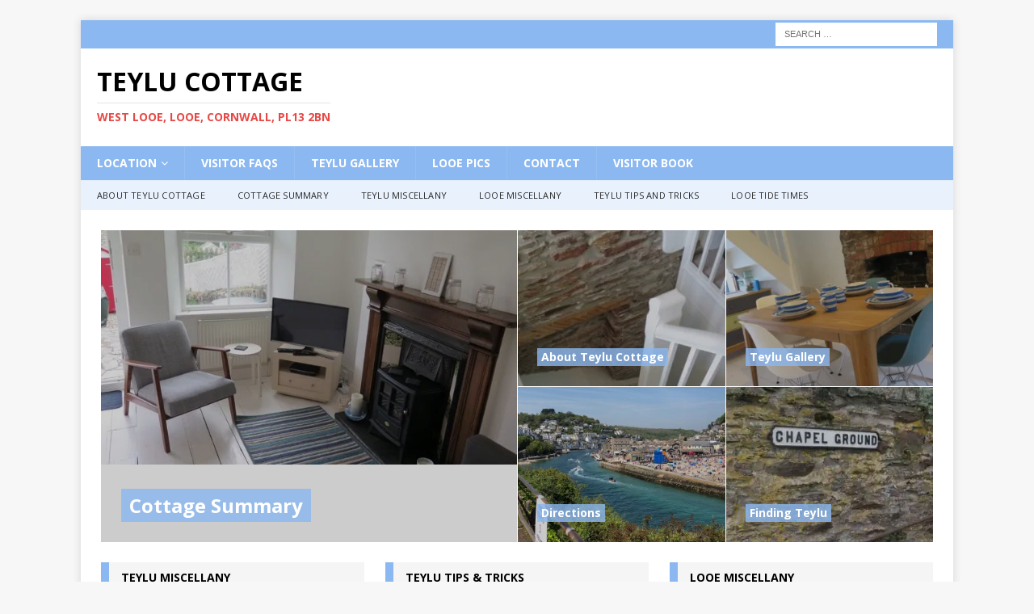

--- FILE ---
content_type: text/html; charset=UTF-8
request_url: http://teylucottage.uk/
body_size: 12259
content:
<!DOCTYPE html>
<html class="no-js mh-one-sb" lang="en-GB">
<head>
<meta charset="UTF-8">
<meta name="viewport" content="width=device-width, initial-scale=1.0">
<link rel="profile" href="http://gmpg.org/xfn/11" />
<title>Teylu Cottage &#8211; West Looe, Looe, Cornwall, PL13 2BN</title>
<meta name='robots' content='max-image-preview:large' />
	<style>img:is([sizes="auto" i], [sizes^="auto," i]) { contain-intrinsic-size: 3000px 1500px }</style>
	<link rel='dns-prefetch' href='//maps.googleapis.com' />
<link rel='dns-prefetch' href='//secure.gravatar.com' />
<link rel='dns-prefetch' href='//stats.wp.com' />
<link rel='dns-prefetch' href='//fonts.googleapis.com' />
<link rel='dns-prefetch' href='//v0.wordpress.com' />
<link rel='preconnect' href='//i0.wp.com' />
<link rel='preconnect' href='//c0.wp.com' />
<link rel="alternate" type="application/rss+xml" title="Teylu Cottage &raquo; Feed" href="http://teylucottage.uk/feed" />
<link rel="alternate" type="application/rss+xml" title="Teylu Cottage &raquo; Comments Feed" href="http://teylucottage.uk/comments/feed" />
<script type="text/javascript">
/* <![CDATA[ */
window._wpemojiSettings = {"baseUrl":"https:\/\/s.w.org\/images\/core\/emoji\/16.0.1\/72x72\/","ext":".png","svgUrl":"https:\/\/s.w.org\/images\/core\/emoji\/16.0.1\/svg\/","svgExt":".svg","source":{"concatemoji":"http:\/\/teylucottage.uk\/wp-includes\/js\/wp-emoji-release.min.js?ver=6.8.3"}};
/*! This file is auto-generated */
!function(s,n){var o,i,e;function c(e){try{var t={supportTests:e,timestamp:(new Date).valueOf()};sessionStorage.setItem(o,JSON.stringify(t))}catch(e){}}function p(e,t,n){e.clearRect(0,0,e.canvas.width,e.canvas.height),e.fillText(t,0,0);var t=new Uint32Array(e.getImageData(0,0,e.canvas.width,e.canvas.height).data),a=(e.clearRect(0,0,e.canvas.width,e.canvas.height),e.fillText(n,0,0),new Uint32Array(e.getImageData(0,0,e.canvas.width,e.canvas.height).data));return t.every(function(e,t){return e===a[t]})}function u(e,t){e.clearRect(0,0,e.canvas.width,e.canvas.height),e.fillText(t,0,0);for(var n=e.getImageData(16,16,1,1),a=0;a<n.data.length;a++)if(0!==n.data[a])return!1;return!0}function f(e,t,n,a){switch(t){case"flag":return n(e,"\ud83c\udff3\ufe0f\u200d\u26a7\ufe0f","\ud83c\udff3\ufe0f\u200b\u26a7\ufe0f")?!1:!n(e,"\ud83c\udde8\ud83c\uddf6","\ud83c\udde8\u200b\ud83c\uddf6")&&!n(e,"\ud83c\udff4\udb40\udc67\udb40\udc62\udb40\udc65\udb40\udc6e\udb40\udc67\udb40\udc7f","\ud83c\udff4\u200b\udb40\udc67\u200b\udb40\udc62\u200b\udb40\udc65\u200b\udb40\udc6e\u200b\udb40\udc67\u200b\udb40\udc7f");case"emoji":return!a(e,"\ud83e\udedf")}return!1}function g(e,t,n,a){var r="undefined"!=typeof WorkerGlobalScope&&self instanceof WorkerGlobalScope?new OffscreenCanvas(300,150):s.createElement("canvas"),o=r.getContext("2d",{willReadFrequently:!0}),i=(o.textBaseline="top",o.font="600 32px Arial",{});return e.forEach(function(e){i[e]=t(o,e,n,a)}),i}function t(e){var t=s.createElement("script");t.src=e,t.defer=!0,s.head.appendChild(t)}"undefined"!=typeof Promise&&(o="wpEmojiSettingsSupports",i=["flag","emoji"],n.supports={everything:!0,everythingExceptFlag:!0},e=new Promise(function(e){s.addEventListener("DOMContentLoaded",e,{once:!0})}),new Promise(function(t){var n=function(){try{var e=JSON.parse(sessionStorage.getItem(o));if("object"==typeof e&&"number"==typeof e.timestamp&&(new Date).valueOf()<e.timestamp+604800&&"object"==typeof e.supportTests)return e.supportTests}catch(e){}return null}();if(!n){if("undefined"!=typeof Worker&&"undefined"!=typeof OffscreenCanvas&&"undefined"!=typeof URL&&URL.createObjectURL&&"undefined"!=typeof Blob)try{var e="postMessage("+g.toString()+"("+[JSON.stringify(i),f.toString(),p.toString(),u.toString()].join(",")+"));",a=new Blob([e],{type:"text/javascript"}),r=new Worker(URL.createObjectURL(a),{name:"wpTestEmojiSupports"});return void(r.onmessage=function(e){c(n=e.data),r.terminate(),t(n)})}catch(e){}c(n=g(i,f,p,u))}t(n)}).then(function(e){for(var t in e)n.supports[t]=e[t],n.supports.everything=n.supports.everything&&n.supports[t],"flag"!==t&&(n.supports.everythingExceptFlag=n.supports.everythingExceptFlag&&n.supports[t]);n.supports.everythingExceptFlag=n.supports.everythingExceptFlag&&!n.supports.flag,n.DOMReady=!1,n.readyCallback=function(){n.DOMReady=!0}}).then(function(){return e}).then(function(){var e;n.supports.everything||(n.readyCallback(),(e=n.source||{}).concatemoji?t(e.concatemoji):e.wpemoji&&e.twemoji&&(t(e.twemoji),t(e.wpemoji)))}))}((window,document),window._wpemojiSettings);
/* ]]> */
</script>
<link rel='stylesheet' id='ai1ec_style-css' href='//teylucottage.uk/wp-content/plugins/all-in-one-event-calendar/public/themes-ai1ec/vortex/css/ai1ec_parsed_css.css?ver=3.0.0' type='text/css' media='all' />
<link rel='stylesheet' id='owl-css-css' href='http://teylucottage.uk/wp-content/plugins/wd-google-maps/css/owl.carousel.css?ver=5.0.58' type='text/css' media='all' />
<link rel='stylesheet' id='bootstrap-css-css' href='http://teylucottage.uk/wp-content/plugins/wd-google-maps/css/bootstrap.css?ver=5.0.58' type='text/css' media='all' />
<link rel='stylesheet' id='frontend_main-css-css' href='http://teylucottage.uk/wp-content/plugins/wd-google-maps/css/frontend_main.css?ver=5.0.58' type='text/css' media='all' />
<style id='wp-emoji-styles-inline-css' type='text/css'>

	img.wp-smiley, img.emoji {
		display: inline !important;
		border: none !important;
		box-shadow: none !important;
		height: 1em !important;
		width: 1em !important;
		margin: 0 0.07em !important;
		vertical-align: -0.1em !important;
		background: none !important;
		padding: 0 !important;
	}
</style>
<link rel='stylesheet' id='wp-block-library-css' href='https://c0.wp.com/c/6.8.3/wp-includes/css/dist/block-library/style.min.css' type='text/css' media='all' />
<style id='classic-theme-styles-inline-css' type='text/css'>
/*! This file is auto-generated */
.wp-block-button__link{color:#fff;background-color:#32373c;border-radius:9999px;box-shadow:none;text-decoration:none;padding:calc(.667em + 2px) calc(1.333em + 2px);font-size:1.125em}.wp-block-file__button{background:#32373c;color:#fff;text-decoration:none}
</style>
<link rel='stylesheet' id='mediaelement-css' href='https://c0.wp.com/c/6.8.3/wp-includes/js/mediaelement/mediaelementplayer-legacy.min.css' type='text/css' media='all' />
<link rel='stylesheet' id='wp-mediaelement-css' href='https://c0.wp.com/c/6.8.3/wp-includes/js/mediaelement/wp-mediaelement.min.css' type='text/css' media='all' />
<style id='jetpack-sharing-buttons-style-inline-css' type='text/css'>
.jetpack-sharing-buttons__services-list{display:flex;flex-direction:row;flex-wrap:wrap;gap:0;list-style-type:none;margin:5px;padding:0}.jetpack-sharing-buttons__services-list.has-small-icon-size{font-size:12px}.jetpack-sharing-buttons__services-list.has-normal-icon-size{font-size:16px}.jetpack-sharing-buttons__services-list.has-large-icon-size{font-size:24px}.jetpack-sharing-buttons__services-list.has-huge-icon-size{font-size:36px}@media print{.jetpack-sharing-buttons__services-list{display:none!important}}.editor-styles-wrapper .wp-block-jetpack-sharing-buttons{gap:0;padding-inline-start:0}ul.jetpack-sharing-buttons__services-list.has-background{padding:1.25em 2.375em}
</style>
<style id='global-styles-inline-css' type='text/css'>
:root{--wp--preset--aspect-ratio--square: 1;--wp--preset--aspect-ratio--4-3: 4/3;--wp--preset--aspect-ratio--3-4: 3/4;--wp--preset--aspect-ratio--3-2: 3/2;--wp--preset--aspect-ratio--2-3: 2/3;--wp--preset--aspect-ratio--16-9: 16/9;--wp--preset--aspect-ratio--9-16: 9/16;--wp--preset--color--black: #000000;--wp--preset--color--cyan-bluish-gray: #abb8c3;--wp--preset--color--white: #ffffff;--wp--preset--color--pale-pink: #f78da7;--wp--preset--color--vivid-red: #cf2e2e;--wp--preset--color--luminous-vivid-orange: #ff6900;--wp--preset--color--luminous-vivid-amber: #fcb900;--wp--preset--color--light-green-cyan: #7bdcb5;--wp--preset--color--vivid-green-cyan: #00d084;--wp--preset--color--pale-cyan-blue: #8ed1fc;--wp--preset--color--vivid-cyan-blue: #0693e3;--wp--preset--color--vivid-purple: #9b51e0;--wp--preset--gradient--vivid-cyan-blue-to-vivid-purple: linear-gradient(135deg,rgba(6,147,227,1) 0%,rgb(155,81,224) 100%);--wp--preset--gradient--light-green-cyan-to-vivid-green-cyan: linear-gradient(135deg,rgb(122,220,180) 0%,rgb(0,208,130) 100%);--wp--preset--gradient--luminous-vivid-amber-to-luminous-vivid-orange: linear-gradient(135deg,rgba(252,185,0,1) 0%,rgba(255,105,0,1) 100%);--wp--preset--gradient--luminous-vivid-orange-to-vivid-red: linear-gradient(135deg,rgba(255,105,0,1) 0%,rgb(207,46,46) 100%);--wp--preset--gradient--very-light-gray-to-cyan-bluish-gray: linear-gradient(135deg,rgb(238,238,238) 0%,rgb(169,184,195) 100%);--wp--preset--gradient--cool-to-warm-spectrum: linear-gradient(135deg,rgb(74,234,220) 0%,rgb(151,120,209) 20%,rgb(207,42,186) 40%,rgb(238,44,130) 60%,rgb(251,105,98) 80%,rgb(254,248,76) 100%);--wp--preset--gradient--blush-light-purple: linear-gradient(135deg,rgb(255,206,236) 0%,rgb(152,150,240) 100%);--wp--preset--gradient--blush-bordeaux: linear-gradient(135deg,rgb(254,205,165) 0%,rgb(254,45,45) 50%,rgb(107,0,62) 100%);--wp--preset--gradient--luminous-dusk: linear-gradient(135deg,rgb(255,203,112) 0%,rgb(199,81,192) 50%,rgb(65,88,208) 100%);--wp--preset--gradient--pale-ocean: linear-gradient(135deg,rgb(255,245,203) 0%,rgb(182,227,212) 50%,rgb(51,167,181) 100%);--wp--preset--gradient--electric-grass: linear-gradient(135deg,rgb(202,248,128) 0%,rgb(113,206,126) 100%);--wp--preset--gradient--midnight: linear-gradient(135deg,rgb(2,3,129) 0%,rgb(40,116,252) 100%);--wp--preset--font-size--small: 13px;--wp--preset--font-size--medium: 20px;--wp--preset--font-size--large: 36px;--wp--preset--font-size--x-large: 42px;--wp--preset--spacing--20: 0.44rem;--wp--preset--spacing--30: 0.67rem;--wp--preset--spacing--40: 1rem;--wp--preset--spacing--50: 1.5rem;--wp--preset--spacing--60: 2.25rem;--wp--preset--spacing--70: 3.38rem;--wp--preset--spacing--80: 5.06rem;--wp--preset--shadow--natural: 6px 6px 9px rgba(0, 0, 0, 0.2);--wp--preset--shadow--deep: 12px 12px 50px rgba(0, 0, 0, 0.4);--wp--preset--shadow--sharp: 6px 6px 0px rgba(0, 0, 0, 0.2);--wp--preset--shadow--outlined: 6px 6px 0px -3px rgba(255, 255, 255, 1), 6px 6px rgba(0, 0, 0, 1);--wp--preset--shadow--crisp: 6px 6px 0px rgba(0, 0, 0, 1);}:where(.is-layout-flex){gap: 0.5em;}:where(.is-layout-grid){gap: 0.5em;}body .is-layout-flex{display: flex;}.is-layout-flex{flex-wrap: wrap;align-items: center;}.is-layout-flex > :is(*, div){margin: 0;}body .is-layout-grid{display: grid;}.is-layout-grid > :is(*, div){margin: 0;}:where(.wp-block-columns.is-layout-flex){gap: 2em;}:where(.wp-block-columns.is-layout-grid){gap: 2em;}:where(.wp-block-post-template.is-layout-flex){gap: 1.25em;}:where(.wp-block-post-template.is-layout-grid){gap: 1.25em;}.has-black-color{color: var(--wp--preset--color--black) !important;}.has-cyan-bluish-gray-color{color: var(--wp--preset--color--cyan-bluish-gray) !important;}.has-white-color{color: var(--wp--preset--color--white) !important;}.has-pale-pink-color{color: var(--wp--preset--color--pale-pink) !important;}.has-vivid-red-color{color: var(--wp--preset--color--vivid-red) !important;}.has-luminous-vivid-orange-color{color: var(--wp--preset--color--luminous-vivid-orange) !important;}.has-luminous-vivid-amber-color{color: var(--wp--preset--color--luminous-vivid-amber) !important;}.has-light-green-cyan-color{color: var(--wp--preset--color--light-green-cyan) !important;}.has-vivid-green-cyan-color{color: var(--wp--preset--color--vivid-green-cyan) !important;}.has-pale-cyan-blue-color{color: var(--wp--preset--color--pale-cyan-blue) !important;}.has-vivid-cyan-blue-color{color: var(--wp--preset--color--vivid-cyan-blue) !important;}.has-vivid-purple-color{color: var(--wp--preset--color--vivid-purple) !important;}.has-black-background-color{background-color: var(--wp--preset--color--black) !important;}.has-cyan-bluish-gray-background-color{background-color: var(--wp--preset--color--cyan-bluish-gray) !important;}.has-white-background-color{background-color: var(--wp--preset--color--white) !important;}.has-pale-pink-background-color{background-color: var(--wp--preset--color--pale-pink) !important;}.has-vivid-red-background-color{background-color: var(--wp--preset--color--vivid-red) !important;}.has-luminous-vivid-orange-background-color{background-color: var(--wp--preset--color--luminous-vivid-orange) !important;}.has-luminous-vivid-amber-background-color{background-color: var(--wp--preset--color--luminous-vivid-amber) !important;}.has-light-green-cyan-background-color{background-color: var(--wp--preset--color--light-green-cyan) !important;}.has-vivid-green-cyan-background-color{background-color: var(--wp--preset--color--vivid-green-cyan) !important;}.has-pale-cyan-blue-background-color{background-color: var(--wp--preset--color--pale-cyan-blue) !important;}.has-vivid-cyan-blue-background-color{background-color: var(--wp--preset--color--vivid-cyan-blue) !important;}.has-vivid-purple-background-color{background-color: var(--wp--preset--color--vivid-purple) !important;}.has-black-border-color{border-color: var(--wp--preset--color--black) !important;}.has-cyan-bluish-gray-border-color{border-color: var(--wp--preset--color--cyan-bluish-gray) !important;}.has-white-border-color{border-color: var(--wp--preset--color--white) !important;}.has-pale-pink-border-color{border-color: var(--wp--preset--color--pale-pink) !important;}.has-vivid-red-border-color{border-color: var(--wp--preset--color--vivid-red) !important;}.has-luminous-vivid-orange-border-color{border-color: var(--wp--preset--color--luminous-vivid-orange) !important;}.has-luminous-vivid-amber-border-color{border-color: var(--wp--preset--color--luminous-vivid-amber) !important;}.has-light-green-cyan-border-color{border-color: var(--wp--preset--color--light-green-cyan) !important;}.has-vivid-green-cyan-border-color{border-color: var(--wp--preset--color--vivid-green-cyan) !important;}.has-pale-cyan-blue-border-color{border-color: var(--wp--preset--color--pale-cyan-blue) !important;}.has-vivid-cyan-blue-border-color{border-color: var(--wp--preset--color--vivid-cyan-blue) !important;}.has-vivid-purple-border-color{border-color: var(--wp--preset--color--vivid-purple) !important;}.has-vivid-cyan-blue-to-vivid-purple-gradient-background{background: var(--wp--preset--gradient--vivid-cyan-blue-to-vivid-purple) !important;}.has-light-green-cyan-to-vivid-green-cyan-gradient-background{background: var(--wp--preset--gradient--light-green-cyan-to-vivid-green-cyan) !important;}.has-luminous-vivid-amber-to-luminous-vivid-orange-gradient-background{background: var(--wp--preset--gradient--luminous-vivid-amber-to-luminous-vivid-orange) !important;}.has-luminous-vivid-orange-to-vivid-red-gradient-background{background: var(--wp--preset--gradient--luminous-vivid-orange-to-vivid-red) !important;}.has-very-light-gray-to-cyan-bluish-gray-gradient-background{background: var(--wp--preset--gradient--very-light-gray-to-cyan-bluish-gray) !important;}.has-cool-to-warm-spectrum-gradient-background{background: var(--wp--preset--gradient--cool-to-warm-spectrum) !important;}.has-blush-light-purple-gradient-background{background: var(--wp--preset--gradient--blush-light-purple) !important;}.has-blush-bordeaux-gradient-background{background: var(--wp--preset--gradient--blush-bordeaux) !important;}.has-luminous-dusk-gradient-background{background: var(--wp--preset--gradient--luminous-dusk) !important;}.has-pale-ocean-gradient-background{background: var(--wp--preset--gradient--pale-ocean) !important;}.has-electric-grass-gradient-background{background: var(--wp--preset--gradient--electric-grass) !important;}.has-midnight-gradient-background{background: var(--wp--preset--gradient--midnight) !important;}.has-small-font-size{font-size: var(--wp--preset--font-size--small) !important;}.has-medium-font-size{font-size: var(--wp--preset--font-size--medium) !important;}.has-large-font-size{font-size: var(--wp--preset--font-size--large) !important;}.has-x-large-font-size{font-size: var(--wp--preset--font-size--x-large) !important;}
:where(.wp-block-post-template.is-layout-flex){gap: 1.25em;}:where(.wp-block-post-template.is-layout-grid){gap: 1.25em;}
:where(.wp-block-columns.is-layout-flex){gap: 2em;}:where(.wp-block-columns.is-layout-grid){gap: 2em;}
:root :where(.wp-block-pullquote){font-size: 1.5em;line-height: 1.6;}
</style>
<link rel='stylesheet' id='mh-magazine-css' href='http://teylucottage.uk/wp-content/themes/mh-magazine/style.css?ver=3.8.2' type='text/css' media='all' />
<link rel='stylesheet' id='mh-font-awesome-css' href='http://teylucottage.uk/wp-content/themes/mh-magazine/includes/font-awesome.min.css' type='text/css' media='all' />
<link rel='stylesheet' id='mh-google-fonts-css' href='https://fonts.googleapis.com/css?family=Open+Sans:300,400,400italic,600,700' type='text/css' media='all' />
<link rel='stylesheet' id='sharedaddy-css' href='https://c0.wp.com/p/jetpack/15.4/modules/sharedaddy/sharing.css' type='text/css' media='all' />
<link rel='stylesheet' id='social-logos-css' href='https://c0.wp.com/p/jetpack/15.4/_inc/social-logos/social-logos.min.css' type='text/css' media='all' />
<script type="text/javascript" src="https://c0.wp.com/c/6.8.3/wp-includes/js/jquery/jquery.min.js" id="jquery-core-js"></script>
<script type="text/javascript" src="https://c0.wp.com/c/6.8.3/wp-includes/js/jquery/jquery-migrate.min.js" id="jquery-migrate-js"></script>
<script type="text/javascript" src="http://teylucottage.uk/wp-content/plugins/wd-google-maps/js/util.js?ver=6.8.3" id="gmwd_util-js-js"></script>
<script type="text/javascript" src="https://maps.googleapis.com/maps/api/js?libraries=places%2Cgeometry&amp;v=3.exp&amp;language=en-GB&amp;key=AIzaSyDCW1gsLG9e6AP7bI3xQy_hcx5IpF6F_gk&amp;ver=6.8.3" id="gmwd_map-js-js"></script>
<script type="text/javascript" src="http://teylucottage.uk/wp-content/plugins/wd-google-maps/js/init_map.js?ver=5.0.58" id="frontend_init_map-js-js"></script>
<script type="text/javascript" src="http://teylucottage.uk/wp-content/plugins/wd-google-maps/js/frontend_main.js?ver=5.0.58" id="frontend_main-js-js"></script>
<script type="text/javascript" src="http://teylucottage.uk/wp-content/themes/mh-magazine/js/scripts.js?ver=3.8.2" id="mh-scripts-js"></script>
<link rel="https://api.w.org/" href="http://teylucottage.uk/wp-json/" /><link rel="alternate" title="JSON" type="application/json" href="http://teylucottage.uk/wp-json/wp/v2/pages/9" /><link rel="EditURI" type="application/rsd+xml" title="RSD" href="http://teylucottage.uk/xmlrpc.php?rsd" />
<meta name="generator" content="WordPress 6.8.3" />
<link rel="canonical" href="http://teylucottage.uk/" />
<link rel='shortlink' href='https://wp.me/P7GLsw-9' />
<link rel="alternate" title="oEmbed (JSON)" type="application/json+oembed" href="http://teylucottage.uk/wp-json/oembed/1.0/embed?url=http%3A%2F%2Fteylucottage.uk%2F" />
<link rel="alternate" title="oEmbed (XML)" type="text/xml+oembed" href="http://teylucottage.uk/wp-json/oembed/1.0/embed?url=http%3A%2F%2Fteylucottage.uk%2F&#038;format=xml" />
<script>
  (function(i,s,o,g,r,a,m){i['GoogleAnalyticsObject']=r;i[r]=i[r]||function(){
  (i[r].q=i[r].q||[]).push(arguments)},i[r].l=1*new Date();a=s.createElement(o),
  m=s.getElementsByTagName(o)[0];a.async=1;a.src=g;m.parentNode.insertBefore(a,m)
  })(window,document,'script','https://www.google-analytics.com/analytics.js','ga');

  ga('create', 'UA-83787311-1', 'auto');
  ga('send', 'pageview');


</script>

<div id="fb-root"></div>
<script>(function(d, s, id) {
  var js, fjs = d.getElementsByTagName(s)[0];
  if (d.getElementById(id)) return;
  js = d.createElement(s); js.id = id;
  js.src = "//connect.facebook.net/en_GB/sdk.js#xfbml=1&version=v2.10";
  fjs.parentNode.insertBefore(js, fjs);
}(document, 'script', 'facebook-jssdk'));</script>

<meta name="geo.region" content="GB-CON" />
<meta name="geo.placename" content="Looe" />
<meta name="geo.position" content="50.352975;-4.458147" />
<meta name="ICBM" content="50.352975, -4.458147" />    <script type="text/javascript">var ajaxurl = 'http://teylucottage.uk/wp-admin/admin-ajax.php';</script>
    	<style>img#wpstats{display:none}</style>
		<style type="text/css">.category-teylu-tips-and-tricks .mh-image-placeholder { display: none; }

.category-booking-info .mh-image-placeholder { display: none; }</style>
<style type="text/css">
.mh-navigation li:hover, .mh-navigation ul li:hover > ul, .mh-main-nav-wrap, .mh-main-nav, .mh-social-nav li a:hover, .entry-tags li, .mh-slider-caption, .mh-widget-layout8 .mh-widget-title .mh-footer-widget-title-inner, .mh-widget-col-1 .mh-slider-caption, .mh-widget-col-1 .mh-posts-lineup-caption, .mh-carousel-layout1, .mh-spotlight-widget, .mh-social-widget li a, .mh-author-bio-widget, .mh-footer-widget .mh-tab-comment-excerpt, .mh-nip-item:hover .mh-nip-overlay, .mh-widget .tagcloud a, .mh-footer-widget .tagcloud a, .mh-footer, .mh-copyright-wrap, input[type=submit]:hover, #infinite-handle span:hover { background: #8bb8f1; }
.mh-extra-nav-bg { background: rgba(139, 184, 241, 0.2); }
.mh-slider-caption, .mh-posts-stacked-title, .mh-posts-lineup-caption { background: #8bb8f1; background: rgba(139, 184, 241, 0.8); }
@media screen and (max-width: 900px) { #mh-mobile .mh-slider-caption, #mh-mobile .mh-posts-lineup-caption { background: rgba(139, 184, 241, 1); } }
.slicknav_menu, .slicknav_nav ul, #mh-mobile .mh-footer-widget .mh-posts-stacked-overlay { border-color: #8bb8f1; }
.mh-copyright, .mh-copyright a { color: #fff; }
.mh-widget-layout4 .mh-widget-title { background: #8bb8f1; background: rgba(139, 184, 241, 0.6); }
.mh-preheader, .mh-wide-layout .mh-subheader, .mh-ticker-title, .mh-main-nav li:hover, .mh-footer-nav, .slicknav_menu, .slicknav_btn, .slicknav_nav .slicknav_item:hover, .slicknav_nav a:hover, .mh-back-to-top, .mh-subheading, .entry-tags .fa, .entry-tags li:hover, .mh-widget-layout2 .mh-widget-title, .mh-widget-layout4 .mh-widget-title-inner, .mh-widget-layout4 .mh-footer-widget-title, .mh-widget-layout5 .mh-widget-title-inner, .mh-widget-layout6 .mh-widget-title, #mh-mobile .flex-control-paging li a.flex-active, .mh-image-caption, .mh-carousel-layout1 .mh-carousel-caption, .mh-tab-button.active, .mh-tab-button.active:hover, .mh-footer-widget .mh-tab-button.active, .mh-social-widget li:hover a, .mh-footer-widget .mh-social-widget li a, .mh-footer-widget .mh-author-bio-widget, .tagcloud a:hover, .mh-widget .tagcloud a:hover, .mh-footer-widget .tagcloud a:hover, .mh-posts-stacked-item .mh-meta, .page-numbers:hover, .mh-loop-pagination .current, .mh-comments-pagination .current, .pagelink, a:hover .pagelink, input[type=submit], #infinite-handle span { background: #8bb8f1; }
.mh-main-nav-wrap .slicknav_nav ul, blockquote, .mh-widget-layout1 .mh-widget-title, .mh-widget-layout3 .mh-widget-title, .mh-widget-layout5 .mh-widget-title, .mh-widget-layout8 .mh-widget-title:after, #mh-mobile .mh-slider-caption, .mh-carousel-layout1, .mh-spotlight-widget, .mh-author-bio-widget, .mh-author-bio-title, .mh-author-bio-image-frame, .mh-video-widget, .mh-tab-buttons, textarea:hover, input[type=text]:hover, input[type=email]:hover, input[type=tel]:hover, input[type=url]:hover { border-color: #8bb8f1; }
.mh-dropcap, .mh-carousel-layout1 .flex-direction-nav a, .mh-carousel-layout2 .mh-carousel-caption, .mh-posts-digest-small-category, .mh-posts-lineup-more, .bypostauthor .fn:after, .mh-comment-list .comment-reply-link:before, #respond #cancel-comment-reply-link:before { color: #8bb8f1; }
.entry-content a { color: #8bb8f1; }
a:hover, .entry-content a:hover, #respond a:hover, #respond #cancel-comment-reply-link:hover, #respond .logged-in-as a:hover, .mh-comment-list .comment-meta a:hover, .mh-ping-list .mh-ping-item a:hover, .mh-meta a:hover, .mh-breadcrumb a:hover, .mh-tabbed-widget a:hover { color: #8bb8f1; }
</style>
<!--[if lt IE 9]>
<script src="http://teylucottage.uk/wp-content/themes/mh-magazine/js/css3-mediaqueries.js"></script>
<![endif]-->
<style type="text/css">.recentcomments a{display:inline !important;padding:0 !important;margin:0 !important;}</style>
<!-- Jetpack Open Graph Tags -->
<meta property="og:type" content="website" />
<meta property="og:title" content="Teylu Cottage" />
<meta property="og:description" content="West Looe, Looe, Cornwall, PL13 2BN" />
<meta property="og:url" content="http://teylucottage.uk/" />
<meta property="og:site_name" content="Teylu Cottage" />
<meta property="og:image" content="https://s0.wp.com/i/blank.jpg" />
<meta property="og:image:width" content="200" />
<meta property="og:image:height" content="200" />
<meta property="og:image:alt" content="" />
<meta property="og:locale" content="en_GB" />
<meta name="twitter:text:title" content="Home" />
<meta name="twitter:card" content="summary" />

<!-- End Jetpack Open Graph Tags -->

<meta name="description" content="Traditional Cornish Holiday Cottage in Looe.  Two Bedroom Cottage situated in the heart of West Looe Cornwall close to all amenities"/>

</head>
<body id="mh-mobile" class="home wp-singular page-template page-template-template-homepage page-template-template-homepage-php page page-id-9 wp-theme-mh-magazine mh-boxed-layout mh-left-sb mh-loop-layout1 mh-widget-layout3 mh-loop-hide-caption" itemscope="itemscope" itemtype="http://schema.org/WebPage">
<div class="mh-container mh-container-outer">
<div class="mh-header-nav-mobile clearfix"></div>
	<div class="mh-preheader">
    	<div class="mh-container mh-container-inner mh-row clearfix">
										<div class="mh-header-bar-content mh-header-bar-top-right mh-col-1-3 clearfix">
											<aside class="mh-header-search mh-header-search-top">
							<form role="search" method="get" class="search-form" action="http://teylucottage.uk/">
				<label>
					<span class="screen-reader-text">Search for:</span>
					<input type="search" class="search-field" placeholder="Search &hellip;" value="" name="s" />
				</label>
				<input type="submit" class="search-submit" value="Search" />
			</form>						</aside>
									</div>
					</div>
	</div>
<header class="mh-header" itemscope="itemscope" itemtype="http://schema.org/WPHeader">
	<div class="mh-container mh-container-inner clearfix">
		<div class="mh-custom-header clearfix">
<div class="mh-header-columns mh-row clearfix">
<div class="mh-col-1-1 mh-site-identity">
<div class="mh-site-logo" role="banner" itemscope="itemscope" itemtype="http://schema.org/Brand">
<div class="mh-header-text">
<a class="mh-header-text-link" href="http://teylucottage.uk/" title="Teylu Cottage" rel="home">
<h1 class="mh-header-title">Teylu Cottage</h1>
<h2 class="mh-header-tagline">West Looe, Looe, Cornwall, PL13 2BN</h2>
</a>
</div>
</div>
</div>
</div>
</div>
	</div>
	<div class="mh-main-nav-wrap">
		<nav class="mh-navigation mh-main-nav mh-container mh-container-inner clearfix" itemscope="itemscope" itemtype="http://schema.org/SiteNavigationElement">
			<div class="menu-header-menu-bar-container"><ul id="menu-header-menu-bar" class="menu"><li id="menu-item-1898" class="menu-item menu-item-type-custom menu-item-object-custom menu-item-has-children menu-item-1898"><a>Location</a>
<ul class="sub-menu">
	<li id="menu-item-844" class="menu-item menu-item-type-post_type menu-item-object-post menu-item-844"><a href="http://teylucottage.uk/directions">Directions to Looe</a></li>
	<li id="menu-item-721" class="menu-item menu-item-type-post_type menu-item-object-post menu-item-721"><a href="http://teylucottage.uk/finding">Finding Teylu</a></li>
	<li id="menu-item-845" class="menu-item menu-item-type-post_type menu-item-object-post menu-item-845"><a href="http://teylucottage.uk/looe-map">Looe Map</a></li>
	<li id="menu-item-3502" class="menu-item menu-item-type-post_type menu-item-object-post menu-item-3502"><a href="http://teylucottage.uk/teyluparking">Teylu Parking Space</a></li>
</ul>
</li>
<li id="menu-item-1994" class="menu-item menu-item-type-taxonomy menu-item-object-category menu-item-1994"><a href="http://teylucottage.uk/category/booking-info">Visitor FAQs</a></li>
<li id="menu-item-1703" class="menu-item menu-item-type-post_type menu-item-object-post menu-item-1703"><a href="http://teylucottage.uk/gallery">Teylu Gallery</a></li>
<li id="menu-item-2474" class="menu-item menu-item-type-custom menu-item-object-custom menu-item-2474"><a target="_blank" href="https://www.icloud.com/sharedalbum/#B0dGgZLKuGavqjg">Looe Pics</a></li>
<li id="menu-item-1818" class="menu-item menu-item-type-post_type menu-item-object-page menu-item-1818"><a href="http://teylucottage.uk/contact">Contact</a></li>
<li id="menu-item-1697" class="menu-item menu-item-type-post_type menu-item-object-page menu-item-1697"><a href="http://teylucottage.uk/visitorbook">Visitor Book</a></li>
</ul></div>		</nav>
	</div>
			<div class="mh-extra-nav-wrap">
			<div class="mh-extra-nav-bg">
				<nav class="mh-navigation mh-extra-nav mh-container mh-container-inner clearfix" itemscope="itemscope" itemtype="http://schema.org/SiteNavigationElement">
					<div class="menu-light-blue-top-header-container"><ul id="menu-light-blue-top-header" class="menu"><li id="menu-item-1622" class="menu-item menu-item-type-post_type menu-item-object-post menu-item-1622"><a href="http://teylucottage.uk/about">About Teylu Cottage</a></li>
<li id="menu-item-1623" class="menu-item menu-item-type-post_type menu-item-object-post menu-item-1623"><a href="http://teylucottage.uk/cottage-summary">Cottage Summary</a></li>
<li id="menu-item-1619" class="menu-item menu-item-type-taxonomy menu-item-object-category menu-item-1619"><a href="http://teylucottage.uk/category/miscellany">Teylu Miscellany</a></li>
<li id="menu-item-1950" class="menu-item menu-item-type-taxonomy menu-item-object-category menu-item-1950"><a href="http://teylucottage.uk/category/looe">Looe Miscellany</a></li>
<li id="menu-item-1620" class="menu-item menu-item-type-taxonomy menu-item-object-category menu-item-1620"><a href="http://teylucottage.uk/category/teylu-tips-and-tricks">Teylu Tips and Tricks</a></li>
<li id="menu-item-1836" class="menu-item menu-item-type-post_type menu-item-object-post menu-item-1836"><a href="http://teylucottage.uk/looe-tide-times">Looe Tide Times</a></li>
</ul></div>				</nav>
			</div>
		</div>
	</header>
<div class="mh-wrapper mh-home clearfix">
	<div class="mh-main mh-home-main">
		<div id="mh_magazine_posts_stacked-13" class="mh-widget mh-home-1 mh-home-wide mh_magazine_posts_stacked"><div class="mh-posts-stacked-widget clearfix">
							<div class="mh-posts-stacked-wrap mh-posts-stacked-large">
								<div class="mh-posts-stacked-content post-741 post type-post status-publish format-standard has-post-thumbnail category-about-teylu">
									<div class="mh-posts-stacked-thumb mh-posts-stacked-thumb-large">
										<a class="mh-posts-stacked-overlay mh-posts-stacked-overlay-large" href="http://teylucottage.uk/cottage-summary"></a><img width="640" height="360" src="https://i0.wp.com/teylucottage.uk/wp-content/uploads/2016/07/Portfolio-1-18.jpeg?resize=640%2C360" class="attachment-mh-magazine-large size-mh-magazine-large wp-post-image" alt="" decoding="async" fetchpriority="high" srcset="https://i0.wp.com/teylucottage.uk/wp-content/uploads/2016/07/Portfolio-1-18.jpeg?w=640 640w, https://i0.wp.com/teylucottage.uk/wp-content/uploads/2016/07/Portfolio-1-18.jpeg?resize=300%2C169 300w" sizes="(max-width: 640px) 100vw, 640px" data-attachment-id="1289" data-permalink="http://teylucottage.uk/portfolio-1-18" data-orig-file="https://i0.wp.com/teylucottage.uk/wp-content/uploads/2016/07/Portfolio-1-18.jpeg?fit=640%2C360" data-orig-size="640,360" data-comments-opened="0" data-image-meta="{&quot;aperture&quot;:&quot;0&quot;,&quot;credit&quot;:&quot;&quot;,&quot;camera&quot;:&quot;&quot;,&quot;caption&quot;:&quot;&quot;,&quot;created_timestamp&quot;:&quot;0&quot;,&quot;copyright&quot;:&quot;&quot;,&quot;focal_length&quot;:&quot;0&quot;,&quot;iso&quot;:&quot;0&quot;,&quot;shutter_speed&quot;:&quot;0&quot;,&quot;title&quot;:&quot;&quot;,&quot;orientation&quot;:&quot;0&quot;}" data-image-title="Portfolio 1 18" data-image-description="" data-image-caption="" data-medium-file="https://i0.wp.com/teylucottage.uk/wp-content/uploads/2016/07/Portfolio-1-18.jpeg?fit=300%2C169" data-large-file="https://i0.wp.com/teylucottage.uk/wp-content/uploads/2016/07/Portfolio-1-18.jpeg?fit=640%2C360" />										<article class="mh-posts-stacked-item">
											<h3 class="mh-posts-stacked-title mh-posts-stacked-title-large">
												<a href="http://teylucottage.uk/cottage-summary" title="Cottage Summary" rel="bookmark">
													Cottage Summary												</a>
											</h3>
																																</article>
									</div>
								</div>
							</div><div class="mh-posts-stacked-wrap mh-posts-stacked-columns clearfix">
							<div class="mh-posts-stacked-wrap mh-posts-stacked-small">
								<div class="mh-posts-stacked-content post-715 post type-post status-publish format-standard has-post-thumbnail category-about-teylu">
									<div class="mh-posts-stacked-thumb mh-posts-stacked-thumb-small">
										<a class="mh-posts-stacked-overlay mh-posts-stacked-overlay-small" href="http://teylucottage.uk/about"></a><img width="270" height="245" src="https://i0.wp.com/teylucottage.uk/wp-content/uploads/2016/07/Portfolio-1-38.jpeg?resize=270%2C245" class="attachment-mh-magazine-medium size-mh-magazine-medium wp-post-image" alt="" decoding="async" data-attachment-id="1309" data-permalink="http://teylucottage.uk/portfolio-1-38" data-orig-file="https://i0.wp.com/teylucottage.uk/wp-content/uploads/2016/07/Portfolio-1-38.jpeg?fit=270%2C480" data-orig-size="270,480" data-comments-opened="0" data-image-meta="{&quot;aperture&quot;:&quot;0&quot;,&quot;credit&quot;:&quot;&quot;,&quot;camera&quot;:&quot;&quot;,&quot;caption&quot;:&quot;&quot;,&quot;created_timestamp&quot;:&quot;0&quot;,&quot;copyright&quot;:&quot;&quot;,&quot;focal_length&quot;:&quot;0&quot;,&quot;iso&quot;:&quot;0&quot;,&quot;shutter_speed&quot;:&quot;0&quot;,&quot;title&quot;:&quot;&quot;,&quot;orientation&quot;:&quot;0&quot;}" data-image-title="Portfolio 1 38" data-image-description="" data-image-caption="" data-medium-file="https://i0.wp.com/teylucottage.uk/wp-content/uploads/2016/07/Portfolio-1-38.jpeg?fit=169%2C300" data-large-file="https://i0.wp.com/teylucottage.uk/wp-content/uploads/2016/07/Portfolio-1-38.jpeg?fit=270%2C480" />										<article class="mh-posts-stacked-item">
											<h3 class="mh-posts-stacked-title mh-posts-stacked-title-small">
												<a href="http://teylucottage.uk/about" title="About Teylu Cottage" rel="bookmark">
													About Teylu Cottage												</a>
											</h3>
																																</article>
									</div>
								</div>
							</div>							<div class="mh-posts-stacked-wrap mh-posts-stacked-small">
								<div class="mh-posts-stacked-content post-701 post type-post status-publish format-standard has-post-thumbnail category-about-teylu">
									<div class="mh-posts-stacked-thumb mh-posts-stacked-thumb-small">
										<a class="mh-posts-stacked-overlay mh-posts-stacked-overlay-small" href="http://teylucottage.uk/gallery"></a><img width="326" height="245" src="https://i0.wp.com/teylucottage.uk/wp-content/uploads/2016/07/Portfolio-1-09.jpeg?resize=326%2C245" class="attachment-mh-magazine-medium size-mh-magazine-medium wp-post-image" alt="" decoding="async" srcset="https://i0.wp.com/teylucottage.uk/wp-content/uploads/2016/07/Portfolio-1-09.jpeg?resize=326%2C245 326w, https://i0.wp.com/teylucottage.uk/wp-content/uploads/2016/07/Portfolio-1-09.jpeg?resize=80%2C60 80w" sizes="(max-width: 326px) 100vw, 326px" data-attachment-id="1280" data-permalink="http://teylucottage.uk/portfolio-1-09" data-orig-file="https://i0.wp.com/teylucottage.uk/wp-content/uploads/2016/07/Portfolio-1-09.jpeg?fit=640%2C360" data-orig-size="640,360" data-comments-opened="0" data-image-meta="{&quot;aperture&quot;:&quot;0&quot;,&quot;credit&quot;:&quot;&quot;,&quot;camera&quot;:&quot;&quot;,&quot;caption&quot;:&quot;&quot;,&quot;created_timestamp&quot;:&quot;0&quot;,&quot;copyright&quot;:&quot;&quot;,&quot;focal_length&quot;:&quot;0&quot;,&quot;iso&quot;:&quot;0&quot;,&quot;shutter_speed&quot;:&quot;0&quot;,&quot;title&quot;:&quot;&quot;,&quot;orientation&quot;:&quot;0&quot;}" data-image-title="Portfolio 1 09" data-image-description="" data-image-caption="" data-medium-file="https://i0.wp.com/teylucottage.uk/wp-content/uploads/2016/07/Portfolio-1-09.jpeg?fit=300%2C169" data-large-file="https://i0.wp.com/teylucottage.uk/wp-content/uploads/2016/07/Portfolio-1-09.jpeg?fit=640%2C360" />										<article class="mh-posts-stacked-item">
											<h3 class="mh-posts-stacked-title mh-posts-stacked-title-small">
												<a href="http://teylucottage.uk/gallery" title="Teylu Gallery" rel="bookmark">
													Teylu Gallery												</a>
											</h3>
																																</article>
									</div>
								</div>
							</div>							<div class="mh-posts-stacked-wrap mh-posts-stacked-small">
								<div class="mh-posts-stacked-content post-696 post type-post status-publish format-standard has-post-thumbnail category-about-teylu category-looe">
									<div class="mh-posts-stacked-thumb mh-posts-stacked-thumb-small">
										<a class="mh-posts-stacked-overlay mh-posts-stacked-overlay-small mh-posts-stacked-overlay-last" href="http://teylucottage.uk/directions"></a><img width="326" height="245" src="https://i0.wp.com/teylucottage.uk/wp-content/uploads/2018/05/img_0172-2.jpg?resize=326%2C245" class="attachment-mh-magazine-medium size-mh-magazine-medium wp-post-image" alt="" decoding="async" srcset="https://i0.wp.com/teylucottage.uk/wp-content/uploads/2018/05/img_0172-2.jpg?w=4032 4032w, https://i0.wp.com/teylucottage.uk/wp-content/uploads/2018/05/img_0172-2.jpg?resize=300%2C225 300w, https://i0.wp.com/teylucottage.uk/wp-content/uploads/2018/05/img_0172-2.jpg?resize=768%2C576 768w, https://i0.wp.com/teylucottage.uk/wp-content/uploads/2018/05/img_0172-2.jpg?resize=640%2C480 640w, https://i0.wp.com/teylucottage.uk/wp-content/uploads/2018/05/img_0172-2.jpg?resize=678%2C509 678w, https://i0.wp.com/teylucottage.uk/wp-content/uploads/2018/05/img_0172-2.jpg?resize=326%2C245 326w, https://i0.wp.com/teylucottage.uk/wp-content/uploads/2018/05/img_0172-2.jpg?resize=80%2C60 80w, https://i0.wp.com/teylucottage.uk/wp-content/uploads/2018/05/img_0172-2.jpg?w=1356 1356w, https://i0.wp.com/teylucottage.uk/wp-content/uploads/2018/05/img_0172-2.jpg?w=2034 2034w" sizes="(max-width: 326px) 100vw, 326px" data-attachment-id="2405" data-permalink="http://teylucottage.uk/?attachment_id=2405" data-orig-file="https://i0.wp.com/teylucottage.uk/wp-content/uploads/2018/05/img_0172-2.jpg?fit=4032%2C3024" data-orig-size="4032,3024" data-comments-opened="0" data-image-meta="{&quot;aperture&quot;:&quot;0&quot;,&quot;credit&quot;:&quot;&quot;,&quot;camera&quot;:&quot;&quot;,&quot;caption&quot;:&quot;&quot;,&quot;created_timestamp&quot;:&quot;0&quot;,&quot;copyright&quot;:&quot;&quot;,&quot;focal_length&quot;:&quot;0&quot;,&quot;iso&quot;:&quot;0&quot;,&quot;shutter_speed&quot;:&quot;0&quot;,&quot;title&quot;:&quot;&quot;,&quot;orientation&quot;:&quot;1&quot;}" data-image-title="img_0172" data-image-description="" data-image-caption="" data-medium-file="https://i0.wp.com/teylucottage.uk/wp-content/uploads/2018/05/img_0172-2.jpg?fit=300%2C225" data-large-file="https://i0.wp.com/teylucottage.uk/wp-content/uploads/2018/05/img_0172-2.jpg?fit=640%2C480" />										<article class="mh-posts-stacked-item">
											<h3 class="mh-posts-stacked-title mh-posts-stacked-title-small">
												<a href="http://teylucottage.uk/directions" title="Directions" rel="bookmark">
													Directions												</a>
											</h3>
																																</article>
									</div>
								</div>
							</div>							<div class="mh-posts-stacked-wrap mh-posts-stacked-small">
								<div class="mh-posts-stacked-content post-678 post type-post status-publish format-standard has-post-thumbnail category-about-teylu">
									<div class="mh-posts-stacked-thumb mh-posts-stacked-thumb-small">
										<a class="mh-posts-stacked-overlay mh-posts-stacked-overlay-small mh-posts-stacked-overlay-last" href="http://teylucottage.uk/finding"></a><img width="326" height="245" src="https://i0.wp.com/teylucottage.uk/wp-content/uploads/2016/09/access-1-05a.jpg?resize=326%2C245" class="attachment-mh-magazine-medium size-mh-magazine-medium wp-post-image" alt="" decoding="async" srcset="https://i0.wp.com/teylucottage.uk/wp-content/uploads/2016/09/access-1-05a.jpg?resize=326%2C245 326w, https://i0.wp.com/teylucottage.uk/wp-content/uploads/2016/09/access-1-05a.jpg?resize=80%2C60 80w" sizes="(max-width: 326px) 100vw, 326px" data-attachment-id="1709" data-permalink="http://teylucottage.uk/access-1-05a" data-orig-file="https://i0.wp.com/teylucottage.uk/wp-content/uploads/2016/09/access-1-05a.jpg?fit=480%2C480" data-orig-size="480,480" data-comments-opened="0" data-image-meta="{&quot;aperture&quot;:&quot;0&quot;,&quot;credit&quot;:&quot;&quot;,&quot;camera&quot;:&quot;&quot;,&quot;caption&quot;:&quot;&quot;,&quot;created_timestamp&quot;:&quot;0&quot;,&quot;copyright&quot;:&quot;&quot;,&quot;focal_length&quot;:&quot;0&quot;,&quot;iso&quot;:&quot;0&quot;,&quot;shutter_speed&quot;:&quot;0&quot;,&quot;title&quot;:&quot;&quot;,&quot;orientation&quot;:&quot;0&quot;}" data-image-title="access 1 05a" data-image-description="" data-image-caption="&lt;p&gt;This what you are looking for on arrival&lt;/p&gt;
" data-medium-file="https://i0.wp.com/teylucottage.uk/wp-content/uploads/2016/09/access-1-05a.jpg?fit=300%2C300" data-large-file="https://i0.wp.com/teylucottage.uk/wp-content/uploads/2016/09/access-1-05a.jpg?fit=480%2C480" />										<article class="mh-posts-stacked-item">
											<h3 class="mh-posts-stacked-title mh-posts-stacked-title-small">
												<a href="http://teylucottage.uk/finding" title="Finding Teylu" rel="bookmark">
													Finding Teylu												</a>
											</h3>
																																</article>
									</div>
								</div>
							</div></div>
</div>
</div>									<div class="mh-home-columns clearfix">
	    							<div class="mh-widget-col-1 mh-sidebar mh-home-sidebar mh-home-area-8">
						<div id="mh_magazine_custom_posts-53" class="mh-widget mh-home-8 mh_magazine_custom_posts"><h4 class="mh-widget-title"><span class="mh-widget-title-inner"><a href="http://teylucottage.uk/category/miscellany" class="mh-widget-title-link">Teylu Miscellany</a></span></h4>			<ul class="mh-custom-posts-widget mh-custom-posts-no-image clearfix"> 						<li class="mh-custom-posts-item mh-custom-posts-small clearfix post-3593 post type-post status-publish format-standard has-post-thumbnail category-looe category-miscellany tag-parking">
														<div class="mh-custom-posts-header">
								<div class="mh-custom-posts-small-title">
									<a href="http://teylucottage.uk/beautiful-morning" title="Beautiful Morning">
										Beautiful Morning									</a>
								</div>
															</div>
						</li>						<li class="mh-custom-posts-item mh-custom-posts-small clearfix post-3517 post type-post status-publish format-standard has-post-thumbnail category-miscellany">
														<div class="mh-custom-posts-header">
								<div class="mh-custom-posts-small-title">
									<a href="http://teylucottage.uk/no-longer-letting-teylu" title="Teylu no longer holiday letting">
										Teylu no longer holiday letting									</a>
								</div>
															</div>
						</li>						<li class="mh-custom-posts-item mh-custom-posts-small clearfix post-1841 post type-post status-publish format-standard has-post-thumbnail category-miscellany">
														<div class="mh-custom-posts-header">
								<div class="mh-custom-posts-small-title">
									<a href="http://teylucottage.uk/a-perfect-gift" title="A perfect Gift">
										A perfect Gift									</a>
								</div>
															</div>
						</li>						<li class="mh-custom-posts-item mh-custom-posts-small clearfix post-1752 post type-post status-publish format-standard has-post-thumbnail category-miscellany category-booking-info tag-feature">
														<div class="mh-custom-posts-header">
								<div class="mh-custom-posts-small-title">
									<a href="http://teylucottage.uk/teyluparking" title="Teylu Parking Space">
										Teylu Parking Space									</a>
								</div>
															</div>
						</li>						<li class="mh-custom-posts-item mh-custom-posts-small clearfix post-1735 post type-post status-publish format-standard has-post-thumbnail category-miscellany">
														<div class="mh-custom-posts-header">
								<div class="mh-custom-posts-small-title">
									<a href="http://teylucottage.uk/teylu-on-google" title="We&#8217;ve made it to Google Maps">
										We&#8217;ve made it to Google Maps									</a>
								</div>
															</div>
						</li>			</ul></div>					</div>
													<div class="mh-widget-col-1 mh-sidebar mh-home-sidebar mh-margin-left mh-home-area-9">
						<div id="mh_magazine_custom_posts-54" class="mh-widget mh-home-9 mh_magazine_custom_posts"><h4 class="mh-widget-title"><span class="mh-widget-title-inner"><a href="http://teylucottage.uk/category/teylu-tips-and-tricks" class="mh-widget-title-link">Teylu Tips &#038; Tricks</a></span></h4>			<ul class="mh-custom-posts-widget mh-custom-posts-no-image clearfix"> 						<li class="mh-custom-posts-item mh-custom-posts-small clearfix post-3551 post type-post status-publish format-standard category-teylu-tips-and-tricks tag-alexa tag-lamp tag-music tag-radio">
														<div class="mh-custom-posts-header">
								<div class="mh-custom-posts-small-title">
									<a href="http://teylucottage.uk/amazon-alexa" title="Amazon Alexa">
										Amazon Alexa									</a>
								</div>
															</div>
						</li>						<li class="mh-custom-posts-item mh-custom-posts-small clearfix post-2231 post type-post status-publish format-standard category-teylu-tips-and-tricks">
														<div class="mh-custom-posts-header">
								<div class="mh-custom-posts-small-title">
									<a href="http://teylucottage.uk/73-bus-to-polperro" title="73 Bus to Polperro">
										73 Bus to Polperro									</a>
								</div>
															</div>
						</li>						<li class="mh-custom-posts-item mh-custom-posts-small clearfix post-2172 post type-post status-publish format-standard category-teylu-tips-and-tricks tag-coffee tag-instructions tag-machine">
														<div class="mh-custom-posts-header">
								<div class="mh-custom-posts-small-title">
									<a href="http://teylucottage.uk/coffee" title="Coffee Making Machine">
										Coffee Making Machine									</a>
								</div>
															</div>
						</li>						<li class="mh-custom-posts-item mh-custom-posts-small clearfix post-2120 post type-post status-publish format-standard category-teylu-tips-and-tricks tag-dishwasher tag-instructions">
														<div class="mh-custom-posts-header">
								<div class="mh-custom-posts-small-title">
									<a href="http://teylucottage.uk/dishwasher" title="Dishwashing Machine Instructions">
										Dishwashing Machine Instructions									</a>
								</div>
															</div>
						</li>						<li class="mh-custom-posts-item mh-custom-posts-small clearfix post-2116 post type-post status-publish format-standard category-teylu-tips-and-tricks tag-cooking tag-grill tag-hob tag-instructions tag-oven">
														<div class="mh-custom-posts-header">
								<div class="mh-custom-posts-small-title">
									<a href="http://teylucottage.uk/cooking" title="Cooking Machine Instructions">
										Cooking Machine Instructions									</a>
								</div>
															</div>
						</li>			</ul></div>					</div>
													<div class="mh-widget-col-1 mh-sidebar mh-home-sidebar mh-margin-left mh-home-area-10">
						<div id="mh_magazine_custom_posts-55" class="mh-widget mh-home-10 mh_magazine_custom_posts"><h4 class="mh-widget-title"><span class="mh-widget-title-inner"><a href="http://teylucottage.uk/category/looe" class="mh-widget-title-link">Looe Miscellany</a></span></h4>			<ul class="mh-custom-posts-widget mh-custom-posts-no-image clearfix"> 						<li class="mh-custom-posts-item mh-custom-posts-small clearfix post-4350 post type-post status-publish format-standard has-post-thumbnail category-looe category-pictures-of-looe tag-walks-out">
														<div class="mh-custom-posts-header">
								<div class="mh-custom-posts-small-title">
									<a href="http://teylucottage.uk/4350-2" title="Another beautiful day&#8230;">
										Another beautiful day&#8230;									</a>
								</div>
															</div>
						</li>						<li class="mh-custom-posts-item mh-custom-posts-small clearfix post-3593 post type-post status-publish format-standard has-post-thumbnail category-looe category-miscellany tag-parking">
														<div class="mh-custom-posts-header">
								<div class="mh-custom-posts-small-title">
									<a href="http://teylucottage.uk/beautiful-morning" title="Beautiful Morning">
										Beautiful Morning									</a>
								</div>
															</div>
						</li>						<li class="mh-custom-posts-item mh-custom-posts-small clearfix post-3566 post type-post status-publish format-standard has-post-thumbnail category-looe">
														<div class="mh-custom-posts-header">
								<div class="mh-custom-posts-small-title">
									<a href="http://teylucottage.uk/a-blustery-rainy-day-on-the-beach-today" title="A blustery rainy day on the beach today&#8230;">
										A blustery rainy day on the beach today&#8230;									</a>
								</div>
															</div>
						</li>						<li class="mh-custom-posts-item mh-custom-posts-small clearfix post-3573 post type-post status-publish format-standard has-post-thumbnail category-looe">
														<div class="mh-custom-posts-header">
								<div class="mh-custom-posts-small-title">
									<a href="http://teylucottage.uk/looe-live-last-act" title="Looe Live &#8211; Last act">
										Looe Live &#8211; Last act									</a>
								</div>
															</div>
						</li>						<li class="mh-custom-posts-item mh-custom-posts-small clearfix post-2075 post type-post status-publish format-standard has-post-thumbnail category-looe tag-glass-shack tag-rainy-day">
														<div class="mh-custom-posts-header">
								<div class="mh-custom-posts-small-title">
									<a href="http://teylucottage.uk/glass_shack" title="The Glass Shack">
										The Glass Shack									</a>
								</div>
															</div>
						</li>			</ul></div>					</div>
							</div>
					</div>
	</div>
<footer class="mh-footer" itemscope="itemscope" itemtype="http://schema.org/WPFooter">
<div class="mh-container mh-container-inner mh-footer-widgets mh-row clearfix">
<div class="mh-col-1-1 mh-home-wide  mh-footer-area mh-footer-1">
<div id="custom_html-5" class="widget_text mh-footer-widget widget_custom_html"><div class="textwidget custom-html-widget"><div class="fb-like" data-href="https://www.facebook.com/teylucottage" data-layout="standard" data-action="like" data-size="small" data-show-faces="false" data-share="true"></div></div></div></div>
</div>
</footer>
<div class="mh-copyright-wrap">
	<div class="mh-container mh-container-inner clearfix">
		<p class="mh-copyright">
			teylucottage.uk		</p>
	</div>
</div>
<a href="#" class="mh-back-to-top"><i class="fa fa-chevron-up"></i></a>
</div><!-- .mh-container-outer -->
<script type="speculationrules">
{"prefetch":[{"source":"document","where":{"and":[{"href_matches":"\/*"},{"not":{"href_matches":["\/wp-*.php","\/wp-admin\/*","\/wp-content\/uploads\/*","\/wp-content\/*","\/wp-content\/plugins\/*","\/wp-content\/themes\/mh-magazine\/*","\/*\\?(.+)"]}},{"not":{"selector_matches":"a[rel~=\"nofollow\"]"}},{"not":{"selector_matches":".no-prefetch, .no-prefetch a"}}]},"eagerness":"conservative"}]}
</script>
			<div id="fb-root"></div>
			<script>
				(function(d, s, id){
					var js, fjs = d.getElementsByTagName(s)[0];
					if (d.getElementById(id)) return;
					js = d.createElement(s); js.id = id;
					js.src = "//connect.facebook.net/en_GB/sdk.js#xfbml=1&version=v2.9";
					fjs.parentNode.insertBefore(js, fjs);
				}(document, 'script', 'facebook-jssdk'));
			</script> <script type="text/javascript" src="http://teylucottage.uk/wp-content/plugins/wd-google-maps/js/owl.carousel.js?ver=5.0.58" id="owl-js-js"></script>
<script type="text/javascript" id="jetpack-stats-js-before">
/* <![CDATA[ */
_stq = window._stq || [];
_stq.push([ "view", {"v":"ext","blog":"113626564","post":"9","tz":"0","srv":"teylucottage.uk","j":"1:15.4"} ]);
_stq.push([ "clickTrackerInit", "113626564", "9" ]);
/* ]]> */
</script>
<script type="text/javascript" src="https://stats.wp.com/e-202603.js" id="jetpack-stats-js" defer="defer" data-wp-strategy="defer"></script>
</body>
</html>

--- FILE ---
content_type: text/plain
request_url: https://www.google-analytics.com/j/collect?v=1&_v=j102&a=212778820&t=pageview&_s=1&dl=http%3A%2F%2Fteylucottage.uk%2F&ul=en-us%40posix&dt=Teylu%20Cottage%20%E2%80%93%20West%20Looe%2C%20Looe%2C%20Cornwall%2C%20PL13%202BN&sr=1280x720&vp=1280x720&_u=IEBAAEABAAAAACAAI~&jid=1708683275&gjid=1427539320&cid=1237421683.1768738642&tid=UA-83787311-1&_gid=1733998265.1768738642&_r=1&_slc=1&z=787027410
body_size: -450
content:
2,cG-YF38G4KKLF